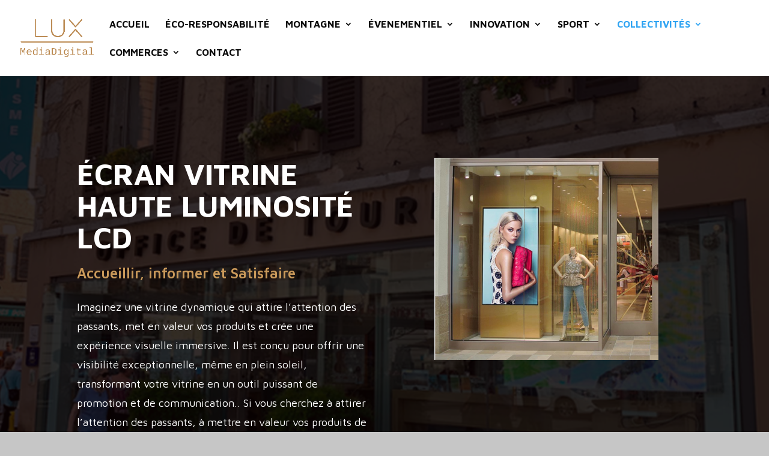

--- FILE ---
content_type: text/css
request_url: https://www.luxmediadigital.com/wp-content/et-cache/5064/et-core-unified-deferred-5064.min.css?ver=1767473573
body_size: 1142
content:
.et_pb_section_1.et_pb_section{padding-top:50px;padding-bottom:30px}.et_pb_image_2,.et_pb_image_1{max-width:100%;text-align:left;margin-left:0}.et_pb_text_7 h3,.et_pb_text_5 h3,.et_pb_text_3 h3{font-family:'Maven Pro',Helvetica,Arial,Lucida,sans-serif;font-weight:600}.et_pb_text_3,.et_pb_text_5,.et_pb_text_7{margin-bottom:8px!important}.et_pb_text_4,.et_pb_text_8,.et_pb_text_6{line-height:1.8em;font-family:'Maven Pro',Helvetica,Arial,Lucida,sans-serif;font-size:18px;line-height:1.8em}.et_pb_image_4,.et_pb_image_3{text-align:left;margin-left:0}.et_pb_row_4.et_pb_row{padding-top:35px!important;padding-top:35px}.et_pb_slider_0 .et-pb-controllers a,.et_pb_slider_0 .et-pb-controllers .et-pb-active-control,.et_pb_slider[data-active-slide="et_pb_slide_1"] .et-pb-controllers a,.et_pb_slider[data-active-slide="et_pb_slide_1"] .et-pb-controllers .et-pb-active-control,.et_pb_slide_0,.et_pb_slide_1,.et_pb_slider[data-active-slide="et_pb_slide_0"] .et-pb-controllers a,.et_pb_slider[data-active-slide="et_pb_slide_0"] .et-pb-controllers .et-pb-active-control{background-color:#FFFFFF}.et_pb_slider_0 .et-pb-slider-arrows .et-pb-arrow-prev,.et_pb_slider_0 .et-pb-slider-arrows .et-pb-arrow-next,.et_pb_slider[data-active-slide="et_pb_slide_1"] .et-pb-slider-arrows .et-pb-arrow-prev,.et_pb_slider[data-active-slide="et_pb_slide_1"] .et-pb-slider-arrows .et-pb-arrow-next,.et_pb_slider[data-active-slide="et_pb_slide_0"] .et-pb-slider-arrows .et-pb-arrow-prev,.et_pb_slider[data-active-slide="et_pb_slide_0"] .et-pb-slider-arrows .et-pb-arrow-next{color:rgba(0,0,0,0.49)}.et_pb_slider_0.et_pb_slider{overflow-x:hidden;overflow-y:hidden}.et_pb_slider_0 .et_pb_slide_description,.et_pb_slider_fullwidth_off.et_pb_slider_0 .et_pb_slide_description{padding-bottom:296px}body #page-container .et_pb_section .et_pb_button_0{color:#FFFFFF!important;border-width:3px!important;border-color:#bb8c55;border-radius:40px;letter-spacing:0px;font-size:18px;font-family:'Maven Pro',Helvetica,Arial,Lucida,sans-serif!important;text-transform:uppercase!important;padding-right:2em;padding-left:0.7em;background-color:#bb8c55}body #page-container .et_pb_section .et_pb_button_0:hover:after{margin-left:.3em;left:auto;margin-left:.3em}body #page-container .et_pb_section .et_pb_button_0:after{line-height:inherit;font-size:inherit!important;opacity:1;margin-left:.3em;left:auto;font-family:ETmodules!important;font-weight:400!important}.et_pb_button_0,.et_pb_button_0:after{transition:all 300ms ease 0ms}.et_pb_section_2.et_pb_section{padding-top:0px;padding-bottom:0px;background-color:#181818!important}.et_pb_row_6.et_pb_row{padding-top:50px!important;padding-bottom:50px!important;padding-top:50px;padding-bottom:50px}.et_pb_text_9.et_pb_text,.et_pb_text_10.et_pb_text{color:#FFFFFF!important}.et_pb_text_9{line-height:1.5em;font-family:'Maven Pro',Helvetica,Arial,Lucida,sans-serif;font-size:16px;line-height:1.5em;padding-top:0px!important;margin-bottom:30px!important;max-width:300px}.et_pb_text_10{line-height:1.5em;font-family:'Maven Pro',Helvetica,Arial,Lucida,sans-serif;font-size:12px;line-height:1.5em;padding-top:0px!important;max-width:300px}.et_pb_text_13.et_pb_text,.et_pb_text_11.et_pb_text{color:#bb8c55!important}.et_pb_text_13,.et_pb_text_11{line-height:1.4em;font-family:'Maven Pro',Helvetica,Arial,Lucida,sans-serif;font-weight:600;font-size:18px;line-height:1.4em;margin-bottom:8px!important}.et_pb_text_14.et_pb_text,.et_pb_text_12.et_pb_text{color:#ffffff!important}.et_pb_text_14,.et_pb_text_12{line-height:2.2em;font-family:'Maven Pro',Helvetica,Arial,Lucida,sans-serif;font-size:18px;line-height:2.2em;padding-top:0px!important}.et_pb_slider .et_pb_slide_0{background-size:contain;background-image:url(https://www.luxmediadigital.com/wp-content/uploads/2024/04/Carre-1-4.jpg);background-color:#FFFFFF}.et_pb_slider .et_pb_slide_1{background-size:contain;background-image:url(https://www.luxmediadigital.com/wp-content/uploads/2024/04/Carre-2-4.jpg);background-color:#FFFFFF}.et_pb_image_2.et_pb_module,.et_pb_image_3.et_pb_module,.et_pb_image_1.et_pb_module{margin-left:auto!important;margin-right:0px!important}@media only screen and (min-width:981px){.et_pb_image_1,.et_pb_image_2,.et_pb_image_3,.et_pb_image_4{width:30%}}@media only screen and (max-width:980px){.et_pb_section_1.et_pb_section{padding-top:50px;padding-bottom:30px}.et_pb_image_3,.et_pb_image_1,.et_pb_image_4,.et_pb_image_2{width:30%}.et_pb_image_3 .et_pb_image_wrap img,.et_pb_image_1 .et_pb_image_wrap img,.et_pb_image_2 .et_pb_image_wrap img,.et_pb_image_4 .et_pb_image_wrap img{width:auto}body #page-container .et_pb_section .et_pb_button_0:after{line-height:inherit;font-size:inherit!important;margin-left:.3em;left:auto;display:inline-block;opacity:1;content:attr(data-icon);font-family:ETmodules!important;font-weight:400!important}body #page-container .et_pb_section .et_pb_button_0:before{display:none}body #page-container .et_pb_section .et_pb_button_0:hover:after{margin-left:.3em;left:auto;margin-left:.3em}.et_pb_text_9{margin-bottom:10px!important}.et_pb_image_3.et_pb_module,.et_pb_image_1.et_pb_module,.et_pb_image_2.et_pb_module{margin-left:auto!important;margin-right:0px!important}}@media only screen and (max-width:767px){.et_pb_section_1.et_pb_section{padding-top:0px;padding-bottom:0px}.et_pb_row_1.et_pb_row{padding-top:0px!important;padding-bottom:0px!important;padding-top:0px!important;padding-bottom:0px!important}.et_pb_image_1{margin-top:35px!important;width:25%}.et_pb_image_3 .et_pb_image_wrap img,.et_pb_image_2 .et_pb_image_wrap img,.et_pb_image_4 .et_pb_image_wrap img,.et_pb_image_1 .et_pb_image_wrap img{width:auto}.et_pb_text_3 h3,.et_pb_text_5 h3{line-height:1.2em;text-align:center}.et_pb_image_2{margin-top:10px!important;width:25%}.et_pb_row_3.et_pb_row{margin-top:-25px!important}.et_pb_image_3{width:25%}.et_pb_text_7 h3{text-align:center}body #page-container .et_pb_section .et_pb_button_0:after{line-height:inherit;font-size:inherit!important;margin-left:.3em;left:auto;display:inline-block;opacity:1;content:attr(data-icon);font-family:ETmodules!important;font-weight:400!important}body #page-container .et_pb_section .et_pb_button_0:before{display:none}body #page-container .et_pb_section .et_pb_button_0:hover:after{margin-left:.3em;left:auto;margin-left:.3em}.et_pb_image_4{width:40%}.et_pb_image_3.et_pb_module,.et_pb_image_1.et_pb_module,.et_pb_image_2.et_pb_module{margin-left:auto!important;margin-right:auto!important}}